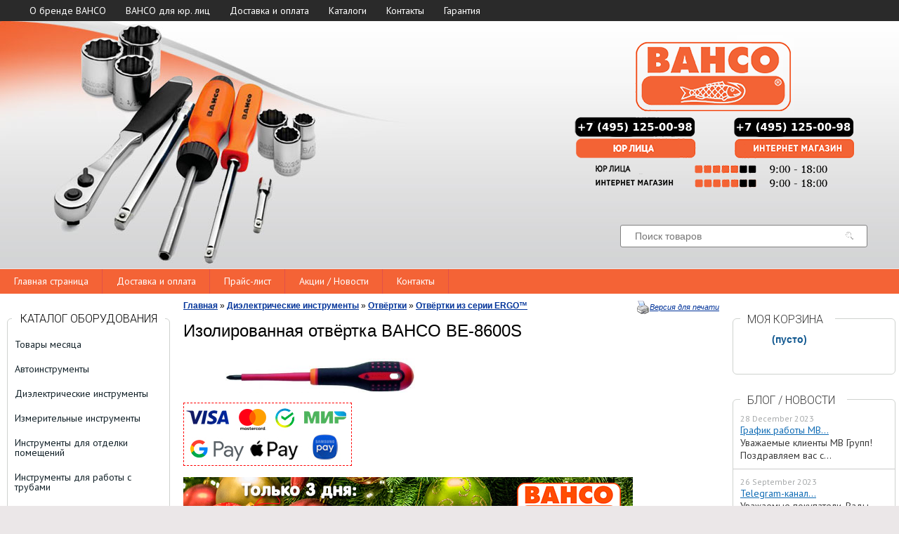

--- FILE ---
content_type: text/html; charset=UTF-8
request_url: https://bh-tools.ru/product/2015a1263izolirovannaja-otvyortka-bahco-be-8600s/
body_size: 15406
content:
<html dir="ltr" lang="ru">
<head>
	<meta http-equiv="Content-Type" content="text/html; charset=utf-8">
	<base href="https://bh-tools.ru/">
	<link rel="alternate" type="application/rss+xml" title="RSS 2.0" href="/published/SC/html/scripts/rssfeed.php?type=product_reviews&amp;id=487136">	<script>
		var WAROOT_URL = 'https://bh-tools.ru/';//ok
	</script>
	
<!-- Head start -->
<title>Изолированная отвёртка BAHCO BE-8600S ― BAHCO SHOP</title>

<meta name="yandex-verification" content="55888a763656597b" />

<link href='https://fonts.googleapis.com/css?family=Roboto:300&subset=latin,cyrillic' rel='stylesheet' type='text/css'>
<link href='https://fonts.googleapis.com/css?family=PT+Sans:400,700&subset=latin,cyrillic-ext,cyrillic' rel='stylesheet' type='text/css'>

<script src="/published/SC/html/scripts/js/niftycube.js"></script>


<!--<script src="/published/SC/html/scripts/js/jquery-1.7.min.js"></script>-->
<script src="/published/SC/html/scripts/js/jquery-1.12.4.min.js"></script>



<!--[if IE 7]><script>$(function(){onresize = wndSize; last_child();});</script><link rel="stylesheet" href="/published/SC/html/scripts/css/rubi/ie7.css" type="text/css" media="screen" /><![endif]-->
<!--[if gt IE 7]><script>$(function(){onresize = wndSize; last_child();});</script><link rel="stylesheet" href="/published/SC/html/scripts/css/rubi/ie8.css" type="text/css" media="screen" /><![endif]-->



<link rel="shortcut icon" href="/favicon.ico" type="image/x-icon">
<link rel="icon" href="/favicon.ico" type="image/x-icon">

<!--script src="https://ajax.googleapis.com/ajax/libs/jquery/1.4/jquery.min.js"></script-->
<script src="/published/SC/html/scripts/js/_catMenu/common.js"></script>
<link rel="stylesheet" href="/published/SC/html/scripts/css/_catMenu/style.css" type="text/css">



<script>
	$(document).ready(function(){
		$('.forhide').hide();
		$('.forhide input').prop( "disabled", true );
		
		$('a#go').click( function(event){
			event.preventDefault();
			var size = getPageSize();
			var posTop = (window.pageYOffset !== undefined) ? window.pageYOffset : (document.documentElement || document.body.parentNode || document.body).scrollTop;
			posTop += size[3]/2;
			$('#cart_podlozhka').fadeIn(1,
				function(){
					$('#popUpWindow2') 
						.css('display', 'block')
						.animate({opacity: 1, top: posTop}, 200);
			});
		});
		
		$('.closepopup , #cart_podlozhka').click( function(){
			$('#popUpWindow2')
				.css('display', 'none')
				.animate({opacity: 0, top: '0px'}, 200,
					function(){
						$('#cart_podlozhka').fadeOut(1);
					}
			);
			$('#popUpWindow3')
				.css('display', 'none')
				.animate({opacity: 0, top: '0px'}, 200);
		});
		
		$('input[value="CommonQuestion"]').click( function(event){
			$('.forhide').hide();
			$('.forhide input').prop( "disabled", true );
		});
		$('input[value="Pretension"]').click( function(event){
			$('.forhide').show();
			$('.forhide input').prop( "disabled", false );
		});
		
		$('#sendForm').click( function(event){
			event.preventDefault();
			
			var reg = new RegExp(/^(("[\w-\s]+")|([\w-]+(?:\.[\w-]+)*)|("[\w-\s]+")([\w-]+(?:\.[\w-]+)*))(@((?:[\w-]+\.)*\w[\w-]{0,66})\.([a-z]{2,6}(?:\.[a-z]{2})?)$)|(@\[?((25[0-5]\.|2[0-4][0-9]\.|1[0-9]{2}\.|[0-9]{1,2}\.))((25[0-5]|2[0-4][0-9]|1[0-9]{2}|[0-9]{1,2})\.){2}(25[0-5]|2[0-4][0-9]|1[0-9]{2}|[0-9]{1,2})\]?$)/i);
			
			if(!$('#name').val() || !$('#email').val() || !$('#message').val() || (!$('#orderNumber').val() && !$('#orderNumber').prop( "disabled" )) || (!$('#phone').val() && !$('#phone').prop( "disabled" )) ){
				alert('Заполните все необходимые поля!');
			}else if(!(/^([\+]+)*[0-9\x20\x28\x29\-]{6,20}$/).test($('#phone').val()) && !$('#phone').prop( "disabled" )){
				alert('Введите правильный телефон!');
			}else if(!$('#email').val().match(reg)){
				alert('Введите правильный E-mail!');
			}else{
				$.ajax({
					url: "published/SC/html/scripts/sendmail.php",
					type: "POST",
					data: "checksum=irkfg457jtvj57dy&" + $( "#feedbackForm" ).serialize(),
					success: function(){
		
						var size = getPageSize();
						var posTop = (window.pageYOffset !== undefined) ? window.pageYOffset : (document.documentElement || document.body.parentNode || document.body).scrollTop;
						posTop += size[3]/2;
						
						$('#popUpWindow2')
							.css('display', 'none')
							.animate({opacity: 0, top: '0px'}, 200,
								function(){
									$('#cart_podlozhka').fadeOut(1);
									$('#popUpWindow3') 
										.css('display', 'block')
										.animate({opacity: 1, top: posTop}, 200);
								}
						);
					}
				});
			}	
		});
	});
</script>



<script>
$(document).ready(function(){
$(window).scroll(function(){
if ($(this).scrollTop() > 1000) {
$('.scrollup').fadeIn();
} else {
$('.scrollup').fadeOut();
}
}); 
$('.scrollup').click(function(){
$("html, body").animate({ scrollTop: 0 }, 600);
return false;
}); 
});
</script>

<!-- Roistat Counter Start -->
<script>
(function(w, d, s, h, id) {
    w.roistatProjectId = id; w.roistatHost = h;
    var p = d.location.protocol == "https:" ? "https://" : "http://";
    var u = /^.*roistat_visit=[^;]+(.*)?$/.test(d.cookie) ? "/dist/module.js" : "/api/site/1.0/"+id+"/init?referrer="+encodeURIComponent(d.location.href);
    var js = d.createElement(s); js.charset="UTF-8"; js.async = 1; js.src = p+h+u; var js2 = d.getElementsByTagName(s)[0]; js2.parentNode.insertBefore(js, js2);
})(window, document, 'script', 'cloud.roistat.com', 'a278df1cf373083a6c7a1be0bc708b43');
</script>
<!-- Roistat Counter End -->



<!-- LiveSearch WaClub.ru -->
<script>window.jQuery || document.write('<script src="https://ajax.googleapis.com/ajax/libs/jquery/1.7.2/jquery.min.js"><\/script>')</script>
<script> var WaRoot = "/published/SC/html/scripts", LsExclen = "0"*1; </script>
<script src="/published/SC/html/scripts/waclub/livesearch/js/jquery.autocomplete.js"></script>
<script src="/published/SC/html/scripts/waclub/livesearch/js/jquery.highlight.js"></script>
<script src="/published/SC/html/scripts/waclub/livesearch/js/livesearch.waclub.js"></script>
<link rel="stylesheet" href="/published/SC/html/scripts/waclub/livesearch/css/livesearch.css" type="text/css">
<!-- LiveSearch WaClub.ru -->

<!-- <script language="JavaScript" src="snow.js"></script> -->

<meta name="yandex-verification" content="55888a763656597b" />

<meta name="google-site-verification" content="7ia4Yzq7-Tqi89QcSLG1d4gKAp76jVES0pvyCr5RxNk" />

<!-- Head end -->

	<link rel="stylesheet" href="/published/publicdata/WWWBAHCOSHOPRUWEBASYST2/attachments/SC/themes/shopping/overridestyles.css" type="text/css">	<script src="/published/publicdata/WWWBAHCOSHOPRUWEBASYST2/attachments/SC/themes/shopping/head.js"></script>
	<link rel="stylesheet" href="/published/publicdata/WWWBAHCOSHOPRUWEBASYST2/attachments/SC/themes/shopping/main.css" type="text/css">
	<link rel="stylesheet" href="/published/SC/html/scripts/css/general.css" type="text/css">
	
	<link rel="stylesheet" href="/published/SC/html/scripts/css/popup.css" type="text/css">
	<script src="/published/SC/html/scripts/js/script.js"></script>
	
	
	<script src="/published/SC/html/scripts/js/functions.js"></script>
	<script src="/published/SC/html/scripts/js/behavior.js"></script>
	<script src="/published/SC/html/scripts/js/widget_checkout.js"></script>
	<script src="/published/SC/html/scripts/js/frame.js"></script>
	<script>
<!--		

var defaultCurrency = {
	display_template: '{value} руб.',
	decimal_places: '0',
	decimal_symbol: '.',
	thousands_delimiter: '',
	getView: function (price){return this.display_template.replace(/\{value\}/, number_format(price, this.decimal_places, this.decimal_symbol, this.thousands_delimiter));}
	};

var ORIG_URL = 'https://bh-tools.ru/';
var ORIG_LANG_URL = '/';
window.currDispTemplate = defaultCurrency.display_template;
var translate = {};
translate.cnfrm_unsubscribe = 'Вы уверены, что хотите удалить вашу учетную запись в магазине?';
translate.err_input_email = 'Введите правильный электронный адрес';
translate.err_input_nickname = 'Пожалуйста, введите Ваш псевдоним';
translate.err_input_message_subject = 'Пожалуйста, введите тему сообщения';
translate.err_input_price = 'Цена должна быть положительным числом';
function position_this_window(){
	var x = (screen.availWidth - 600) / 2;
	window.resizeTo(600, screen.availHeight - 100);
	window.moveTo(Math.floor(x),50);
}		
//-->
</script>
	</head>
	<body >
<!--  BODY -->
<link rel="stylesheet" href="/published/SC/html/scripts/css/popup.css" type="text/css">
<div id="popUpWindow2" class="popUpWindow" style="width: 520px; height: auto; position: absolute; left: 50%; opacity: 1; z-index: 820; margin: -275px auto 0 -240px; display: none;" rel="feedback">
	<div class="rel-pos h0 w100" style="z-index:2000;">
		<div class="abs-pos dspl_b closepopup curs-point sprCommon logoutDagger mt-8 mr-5" title="закрыть" style="right:0;left:auto;top:0;z-index:20002;"></div>
	</div>
	<div class="form-with-rounded-border pie" style="box-shadow: 0px 1px 5px rgba(0, 0, 0, 0.6); border-radius: 10px; border: medium none; width: 520px; height: auto; padding-top: 0px;">
		<div class="pie form-head" style="background-color: rgb(233, 233, 233);">
			<table border="0" style="margin: 0;">
				<tbody>
					<tr>
						<td class="form-head-image" valign="middle" style="padding:0 5px 0 0;"> </td>
						<td class="form-head-name fs-18 fst-b" style="color: rgb(0, 0, 0);">Обратная связь</td>
					</tr>
				</tbody>
			</table>
		</div>
		<div class="form-content" style="">
			<div id="feedback">
				<div class="feedback">
					<form id="feedbackForm" method="post" enctype="multipart/form-data" action="">
						<div class="d_table">
							<div class="rel-pos formItem">
								<div class="lSide pdr-20 align-l">
									<label for="name">
										Ваше имя:
										<span class="c-red">*</span>
									</label>
								</div>
								<div class="rSide align-l">
									<input id="name" type="text" placeholder="Фамилия Имя Отчество" data-required="1" value="" name="name">
									<div class="c-red errorText abs-pos dspl_n fs-11 fst-i"></div>
								</div>
							</div>
							<br class="a-clear-b">
							<div class="rel-pos formItem">
								<div class="lSide pdr-20 align-l">
									<label for="requestType">Тип обращения:</label>
								</div>
								<div class="rSide align-l">
									<input type="radio" name="requestType" value="CommonQuestion" checked> Сказать “Спасибо” или оставить совет<br>
									<input type="radio" name="requestType" value="Pretension"> Написать претензию
								</div>
							</div>
							<br class="a-clear-b">
							<div id="feedbackContent">
								<div class="rel-pos formItem forhide">
									<div class="lSide pdr-20 align-l">
										<label for="phone">
											Телефон:
											<span class="c-red">*</span>
										</label>
									</div>
									<div class="rSide">
										<input id="phone" type="text" data-required="1" value="7" name="phone">
										<div class="c-red errorText abs-pos dspl_n fs-11 fst-i"></div>
									</div>
								</div>
								<br class="a-clear-b forhide">
								<div class="rel-pos formItem">
									<div class="lSide pdr-20 align-l">
										<label for="email">
											Email:
											<span class="c-red">*</span>
										</label>
									</div>
									<div class="rSide">
										<input id="email" type="text" data-required="1" value="" name="email">
										<div class="c-red errorText abs-pos dspl_n fs-11 fst-i"></div>
									</div>
								</div>
								<br class="a-clear-b">
								<div class="rel-pos formItem forhide">
									<div class="lSide pdr-20 align-l">
										<label for="orderNumber">
											Номер заказа:
											<span class="c-red">*</span>
										</label>
									</div>
									<div class="rSide">
										<input id="orderNumber" type="text" data-required="1" name="orderNumber">
										<div class="c-red errorText abs-pos dspl_n fs-11 fst-i"></div>
									</div>
								</div>
								<br class="a-clear-b forhide">
								<div class="rel-pos formItem">
									<div class="lSide pdr-20 align-l">
										<label for="message">
											Сообщение:
											<span class="c-red">*</span>
										</label>
									</div>
									<div class="rSide">
										<textarea id="message" data-required="1" name="message"></textarea>
										<div class="c-red errorText abs-pos dspl_n fs-11 fst-i"></div>
									</div>
								</div>
								<br class="a-clear-b">
								<div class="rel-pos formItem">
									<div class="lSide">&nbsp;</div>
									<div class="rSide rel-pos">
										<input id="juristicPerson" class="valign-m m-0 mr-5" type="checkbox" name="juristicPerson">
										<label class="valign-m" for="juristicPerson">Я представитель юридического лица</label>
									</div>
								</div>
							</div>
							<br class="a-clear-b">
							<div class="rel-pos formItem">
								<div class="lSide pdr-20 align-r">&nbsp;</div>
								<div class="rSide align-l">
									<a id="sendForm" class="tdec-none futuraMC align-c crns8 fs-20 dspl_b buttonBlue buttonPres c-white" data-pagetype="Pretension" href="">Отправить</a>
								</div>
							</div>
						</div>
					</form>
				</div>
			</div>
			<br style="clear:both;">
		</div>
	</div>
</div>
<div id="cart_podlozhka" style="display: none;"> </div>

<div id="popUpWindow3" class="popUpWindow" style="width: 325px; height: auto; position: absolute; left: 50%; opacity: 1; z-index: 830; margin: -30px auto 0 -163px; display: none;" rel="successPopUp">
	<div class="rel-pos h0 w100" style="z-index:2000;">
		<div class="abs-pos dspl_b closepopup curs-point sprCommon logoutDagger mt-8 mr-5" title="закрыть" style="right:0;left:auto;top:0;z-index:20002;"></div>
	</div>
	<div class="form-with-rounded-border pie" style="box-shadow: 0px 1px 5px rgba(0, 0, 0, 0.6); border-radius: 10px; border: medium none; width: 325px; height: auto; padding-top: 10px;">
		<div class="form-content" style="">
			<div id="successPopUp" class="dspl_n" style="display: block;">
				<div id="succ-one-click" style="margin-top: -20px;">
					<div class="fs-15 lh-27 c-gray3 fst-b mb-2 align-l">
						<span class="sprCommon iconOkGreen dspl_ib mr-5 dspl_ib curs-point" onclick="$(this).parents('.popUpWindow').find('.closepopup').click()"></span>
						Ваш запрос принят.
					</div>
					<div class="fs-13 success-text align-l" style="padding: 0 13px 0 36px;">Спасибо. Ждите ответа по email</div>
				</div>
			</div>
			<br style="clear:both;">
		</div>
	</div>
</div>

<div class="all_wrapper">
    <table style="width:100%;" border="0">
        <tr>
            <td colspan="3" class="header"> 
                <div id="header-top-menu">
                    <!-- cpt_container_start -->
<div class="cpt_auxpages_navigation"><ul class="horizontal"><li><a href="/auxpage_o-brende-bahco/">О бренде BAHCO</a></li><li><a href="/auxpage_bahco-optom/">BAHCO для юр. лиц</a></li><li><a href="/auxpage_2/">Доставка и оплата</a></li><li><a href="/auxpage_katalogi/">Каталоги</a></li><li><a href="/auxpage_kontakty/">Контакты</a></li><li><a href="/auxpage_warranty/">Гарантия</a></li></ul></div>
<!-- cpt_container_end -->
                                    </div>
                <div id="header_Bg">
                    <div id="header_Logo"></div>
				<a href="/"><div id="h_Logo"></div></a>

                    <div id="header_Search">

                        <!-- cpt_container_start -->
<div class="cpt_product_search"><form action="/livesearch/" method="get">
<input type="text" id="searchstring" name="q" value='' placeholder="Поиск товаров" class="input_message2" >
<input type="submit" value="Найти" class="search-btn">
</form></div>
<!-- cpt_container_end -->


                    </div>                        
                    <div id="header_BgImg"></div>
                </div>                    
            </td>
        </tr>      
        <tr>
            <td id="container_top_left"><!-- cpt_container_start --><!-- cpt_container_end -->

            </td>
            <td id="container_top"><!-- cpt_container_start --><!-- cpt_container_end -->

            </td>
            <td id="container_top_right"></td>
        </tr>
        <tr>
            <td colspan="3" id="container_menu">                  
                <div class="cpt_divisions_navigation">
                    <ul class="horizontal">
                        <li ><a href="/">Главная страница</a></li>
                        <li ><a href="/auxpage_2/">Доставка и оплата</a></li>
                        <li ><a href="/pricelist/">Прайс-лист</a></li>                                
                        <li ><a href="/blog/">Акции / Новости</a></li>
                        <li ><a href="/auxpage_kontakty">Контакты</a></li>

                    </ul>
                </div>                                    
            </td>

        </tr>

        <tr>
            <td id="container_left_sidebar">


                <!-- cpt_container_start -->
<div class="cpt_category_tree"><div id="title-text">КАТАЛОГ ОБОРУДОВАНИЯ</div>
<script> jQuery.cfg_catMenu_hide_time="200"; jQuery.cfg_catMenu_show_time="200"; jQuery.cfg_DcatMenu_hide_time="500";
</script>

<ul id="_catMenu"> <li class="level_1 parent"><a href="/category/tovary-mesjaca/"><span style="left: 0px;">Товары месяца</span></a><li class="level_1 parent"><a href="/category/avtoinstrumenty/"><span style="left: 0px;">Автоинструменты</span></a><ul class="child_list" style="display: none;"><li class="  parent"><a href="/category/domkraty-i-aksessuary/"><span style="left: 0px;">Домкраты и аксессуары</span></a><li class="  parent"><a href="/category/nabory-torcevyh-golovok-bahco-s-line/"><span style="left: 0px;">Наборы торцевых головок BAHCO S-Line</span></a></li></ul><li class="level_1 parent"><a href="/category/dielektricheskie-instrumenty/"><span style="left: 0px;">Диэлектрические инструменты</span></a><ul class="child_list" style="display: none;"><li class="  parent"><a href="/category/nozhi-i-nozhnicy-2/"><span style="left: 0px;">Ножи и ножницы</span></a><li class="  parent"><a href="/category/otvyortki/"><span style="left: 0px;">Отвёртки</span></a><ul class="child_list" style="display: none;"><li class="  parent"><a href="/category/otvertki-bahco-fit_ts/"><span style="left: 0px;">Отвертки Bahco Fit</span></a><li class="  parent"><a href="/category/otvyortki-iz-serii-ergo/"><span style="left: 0px;">Отвёртки из серии ERGO™</span></a></li></ul></li></ul><li class="level_1 parent"><a href="/category/izmeritelnye-instrumenty/"><span style="left: 0px;">Измерительные инструменты</span></a><ul class="child_list" style="display: none;"><li class="  parent"><a href="/category/ruletki/"><span style="left: 0px;">Рулетки</span></a><li class="  parent"><a href="/category/urovni/"><span style="left: 0px;">Уровни</span></a><li class="  parent"><a href="/category/drugie-izmeritelnye-instrumenty/"><span style="left: 0px;">Другие измерительные инструменты</span></a></li></ul><li class="level_1 parent"><a href="/category/instrumenty-dlja-otdelki-pomeshenij/"><span style="left: 0px;">Инструменты для отделки помещений</span></a><li class="level_1 parent"><a href="/category/instrumenty-dlja-raboty-s-trubami/"><span style="left: 0px;">Инструменты для работы с трубами</span></a><ul class="child_list" style="display: none;"><li class="  parent"><a href="/category/trubnye-kljuchi/"><span style="left: 0px;">Трубные ключи</span></a></li></ul><li class="level_1 parent"><a href="/category/instrumenty-dlja-jelektroniki-i-tochnoj-mehaniki/"><span style="left: 0px;">Инструменты для электроники и точной механики</span></a><ul class="child_list" style="display: none;"><li class="  parent"><a href="/category/kusachkiploskogubcy-dlja-elektroniki-i-tochnoj-mehaniki/"><span style="left: 0px;">Кусачки/плоскогубцы для электроники и точной механики</span></a><li class="  parent"><a href="/category/pincety/"><span style="left: 0px;">Пинцеты</span></a></li></ul><li class="level_1 parent"><a href="/category/instrumenty-udarnogo-tipa/"><span style="left: 0px;">Инструменты ударного типа</span></a><ul class="child_list" style="display: none;"><li class="  parent"><a href="/category/borodki-i-kernery/"><span style="left: 0px;">Бородки и кернеры</span></a><ul class="child_list" style="display: none;"><li class="  parent"><a href="/category/nabory-probojnikov/"><span style="left: 0px;">Наборы бородков и кернеров</span></a></li></ul><li class="  parent"><a href="/category/zubila/"><span style="left: 0px;">Зубила</span></a><li class="  parent"><a href="/category/molotki_j4/"><span style="left: 0px;">Молотки</span></a><ul class="child_list" style="display: none;"><li class="  parent"><a href="/category/molotki-promyshlennye/"><span style="left: 0px;">Молотки промышленные</span></a><li class="  parent"><a href="/category/molotki-slesarnye/"><span style="left: 0px;">Молотки слесарные</span></a><li class="  parent"><a href="/category/molotki-stroitelnye/"><span style="left: 0px;">Молотки строительные</span></a></li></ul><li class="  parent"><a href="/category/probojniki-dlja-mjagkih-materialov/"><span style="left: 0px;">Пробойники для мягких материалов</span></a><li class="  parent"><a href="/category/toporykoluny/"><span style="left: 0px;">Топоры/Колуны</span></a></li></ul><li class="level_1 parent"><a href="/category/sadovye-instrumenty/"><span style="left: 0px;">Садовые инструменты</span></a><ul class="child_list" style="display: none;"><li class="  parent"><a href="/category/kustorezy_r8/"><span style="left: 0px;">Кусторезы</span></a><li class="  parent"><a href="/category/obreznye-pily-i-nozhi/"><span style="left: 0px;">Обрезные пилы и ножи</span></a><ul class="child_list" style="display: none;"><li class="  parent"><a href="/category/obreznye-nozhi_nc/"><span style="left: 0px;">Обрезные ножи</span></a><li class="  parent"><a href="/category/obreznye-pily-i-zapchasti/"><span style="left: 0px;">Обрезные пилы и запчасти</span></a></li></ul><li class="  parent"><a href="/category/prinadlezhnosti_mf/"><span style="left: 0px;">Принадлежности</span></a><li class="  parent"><a href="/category/nozhnicy_uq/"><span style="left: 0px;">Садовые ножницы</span></a><li class="  parent"><a href="/category/sekatory/"><span style="left: 0px;">Секаторы</span></a><li class="  parent"><a href="/category/suchkorezy_8e/"><span style="left: 0px;">Сучкорезы</span></a></li></ul><li class="level_1 parent"><a href="/category/svyorla-vstavki-bity/"><span style="left: 0px;">Свёрла, коронки, биты, борфрезы</span></a><ul class="child_list" style="display: none;"><li class="  parent"><a href="/category/kolcevye-pily_es/"><span style="left: 0px;">Кольцевые пилы</span></a><ul class="child_list" style="display: none;"><li class="  parent"><a href="/category/aksessuary-dlja-kolcevyh-pil_p8/"><span style="left: 0px;">Аксессуары для кольцевых пил</span></a></li></ul><li class="  parent"><a href="/category/svyorla/"><span style="left: 0px;">Свёрла</span></a><ul class="child_list" style="display: none;"><li class="  parent"><a href="/category/po-betonu/"><span style="left: 0px;">По бетону</span></a><li class="  parent"><a href="/category/po-derevu_bj/"><span style="left: 0px;">По дереву</span></a><li class="  parent"><a href="/category/stupenchatye-sverlitelnye-koronki/"><span style="left: 0px;">Ступенчатые сверлильные коронки</span></a></li></ul></li></ul><li class="level_1 parent"><a href="/category/stoljarno-slesarnye-instrumenty/"><span style="left: 0px;">Столярно-слесарные инструменты</span></a><ul class="child_list" style="display: none;"><li class="  parent"><a href="/category/gaechnye-kljuchi/"><span style="left: 0px;">Гаечные ключи</span></a><ul class="child_list" style="display: none;"><li class="  parent"><a href="/category/kljuchi-kombinirovannye/"><span style="left: 0px;">Ключи комбинированные</span></a><li class="  parent"><a href="/category/kljuchi-razvodnye/"><span style="left: 0px;">Ключи разводные</span></a><li class="  parent"><a href="/category/rozhkovye-gaechnye-kljuchi_3c/"><span style="left: 0px;">Рожковые гаечные ключи</span></a></li></ul><li class="  parent"><a href="/category/ploskogubcykusachki/"><span style="left: 0px;">Губцевый инструмент</span></a><ul class="child_list" style="display: none;"><li class="  parent"><a href="/category/bokorezy_0v/"><span style="left: 0px;">Бокорезы</span></a><li class="  parent"><a href="/category/kleshi_gn/"><span style="left: 0px;">Клещи</span></a><li class="  parent"><a href="/category/kruglogubcy_qi/"><span style="left: 0px;">Круглогубцы</span></a><li class="  parent"><a href="/category/perestavnye-kleshi/"><span style="left: 0px;">Переставные клещи</span></a><li class="  parent"><a href="/category/ploskogubcy-dlja-zachistki-provodov/"><span style="left: 0px;">Плоскогубцы для зачистки проводов</span></a><li class="  parent"><a href="/category/ploskogubcy-dlja-mehanicheskih-rabot/"><span style="left: 0px;">Плоскогубцы для механических работ</span></a><li class="  parent"><a href="/category/ploskogubcy-s-udlinyonnymi-gubkami/"><span style="left: 0px;">Плоскогубцы с удлинёнными губками</span></a><li class="  parent"><a href="/category/ploskogubcy-s-udlinyonnymi-izognutymi-gubkami/"><span style="left: 0px;">Плоскогубцы с удлинёнными изогнутыми губками</span></a><li class="  parent"><a href="/category/universalnye-ploskogubcy/"><span style="left: 0px;">Универсальные плоскогубцы</span></a></li></ul><li class="  parent"><a href="/category/klepalnye-instrumenty/"><span style="left: 0px;">Клепальные инструменты</span></a><li class="  parent"><a href="/category/nadfili/"><span style="left: 0px;">Надфили</span></a><ul class="child_list" style="display: none;"><li class="  parent"><a href="/category/nabory-nadfilej/"><span style="left: 0px;">Наборы надфилей</span></a></li></ul><li class="  parent"><a href="/category/napilniki_dj/"><span style="left: 0px;">Напильники</span></a><ul class="child_list" style="display: none;"><li class="  parent"><a href="/category/zatochnye-napilniki_6c/"><span style="left: 0px;">Заточные напильники</span></a><li class="  parent"><a href="/category/napilniki-dlja-zatochki-pilnyh-cepej/"><span style="left: 0px;">Напильники для заточки пильных цепей</span></a><li class="  parent"><a href="/category/slesarnye-napilniki/"><span style="left: 0px;">Слесарные напильники</span></a><ul class="child_list" style="display: none;"><li class="  parent"><a href="/category/nabory-slesarnyh-napilnikov/"><span style="left: 0px;">Наборы слесарных напильников</span></a></li></ul></li></ul><li class="  parent"><a href="/category/nozhi-i-nozhnicy/"><span style="left: 0px;">Ножи и ножницы</span></a><ul class="child_list" style="display: none;"><li class="  parent"><a href="/category/nozhi/"><span style="left: 0px;">Ножи</span></a><li class="  parent"><a href="/category/nozhnicy/"><span style="left: 0px;">Ножницы</span></a><li class="  parent"><a href="/category/nozhnicy-po-metallu/"><span style="left: 0px;">Ножницы по металлу</span></a></li></ul><li class="  parent"><a href="/category/ruchnye-pily/"><span style="left: 0px;">Ножовки</span></a><ul class="child_list" style="display: none;"><li class="  parent"><a href="/category/bahco-244/"><span style="left: 0px;">BAHCO 244</span></a><li class="  parent"><a href="/category/lobziki_8c/"><span style="left: 0px;">Лобзики</span></a><li class="  parent"><a href="/category/luchkovye-pily/"><span style="left: 0px;">Лучковые пилы</span></a><ul class="child_list" style="display: none;"><li class="  parent"><a href="/category/polotna-dlja-luchkovyh-pil/"><span style="left: 0px;">Полотна для лучковых пил</span></a></li></ul><li class="  parent"><a href="/category/nozhovki-iz-serii-prizecut/"><span style="left: 0px;">Ножовки серии PRIZECUT</span></a><li class="  parent"><a href="/category/nozhovki-iz-serii-profcut/"><span style="left: 0px;">Ножовки серии PROFCUT</span></a><li class="  parent"><a href="/category/nozhovki-iz-serii-superior/"><span style="left: 0px;">Ножовки серии SUPERIOR</span></a><li class="  parent"><a href="/category/nozhovki-skladnye/"><span style="left: 0px;">Ножовки складные</span></a><li class="  parent"><a href="/category/nozhovki-so-smennymi-polotnami/"><span style="left: 0px;">Ножовки со сменными полотнами</span></a><li class="  parent"><a href="/category/prochie-nozhovki/"><span style="left: 0px;">Прочие ножовки</span></a><li class="  parent"><a href="/category/ramkipolotna-dlja-nozhovok-po-metallu/"><span style="left: 0px;">Рамки/полотна для ножовок по металлу</span></a><ul class="child_list" style="display: none;"><li class="  parent"><a href="/category/polotna_19/"><span style="left: 0px;">Полотна</span></a><li class="  parent"><a href="/category/ramki/"><span style="left: 0px;">Рамки</span></a></li></ul></li></ul><li class="  parent"><a href="/category/otvertki_bo/"><span style="left: 0px;">Отвертки</span></a><ul class="child_list" style="display: none;"><li class="  parent"><a href="/category/izognutye-i-shestigrannye-otvertki/"><span style="left: 0px;">Изогнутые и шестигранные отвертки</span></a><ul class="child_list" style="display: none;"><li class="  parent"><a href="/category/nabory-otvyortok/"><span style="left: 0px;">Наборы отвёрток</span></a></li></ul><li class="  parent"><a href="/category/otvertki-bahco-fit/"><span style="left: 0px;">Отвертки Bahco Fit</span></a><ul class="child_list" style="display: none;"><li class="  parent"><a href="/category/nabory-otvertok_gf/"><span style="left: 0px;">Наборы отверток</span></a></li></ul><li class="  parent"><a href="/category/otvertki-iz-serii-600/"><span style="left: 0px;">Отвертки из серии 600</span></a><li class="  parent"><a href="/category/otvertki-iz-serii-800/"><span style="left: 0px;">Отвертки из серии 800</span></a><li class="  parent"><a href="/category/otvertki-iz-serii-ergo/"><span style="left: 0px;">Отвертки из серии ERGO™</span></a><ul class="child_list" style="display: none;"><li class="  parent"><a href="/category/nabory-otvertok_0s/"><span style="left: 0px;">Наборы отверток</span></a></li></ul><li class="  parent"><a href="/category/specialnye-otvertki/"><span style="left: 0px;">Специальные отвертки</span></a></li></ul><li class="  parent"><a href="/category/stameski/"><span style="left: 0px;">Стамески</span></a><li class="  parent"><a href="/category/strubciny-i-zapchasti/"><span style="left: 0px;">Струбцины</span></a><li class="  parent"><a href="/category/ekstraktory/"><span style="left: 0px;">Экстракторы (Съёмники подшипников)</span></a></li></ul><li class="level_1 parent"><a href="/category/hranenie-istrumentov/"><span style="left: 0px;">Хранение инструментов</span></a><ul class="child_list" style="display: none;"><li class="  parent"><a href="/category/plotnickie-prinadlezhnosti/"><span style="left: 0px;">Плотницкие принадлежности</span></a></li></ul></li></ul></div>





                    <div class="delivery--box">
                        <div style="padding-left:8px;" class="box-title">Доставка в любую точку РФ</div>


                        <img class="lazy" src="/img/0.png" data-src="/logos/del-tk-240.jpg" width="240" alt="del-tk" ></a>
                    </div>
<div class="social-mvgrp-icons">
    <!-- <div class="fb-mvgrp">
	    <a href="https://www.facebook.com/MVGRP/?ref=bookmarks" target="_blank"><img class="lazy" src="/img/0.png" data-src="published/publicdata/WWWBAHCOSHOPRUWEBASYST2/attachments/SC/themes/bahco/images/fb-mvgrp.png" width="70px"></a>			
     </div>-->
       <!-- <div class="vk-mvgrp">
	    <a href="https://vk.com/mvgrp_ru" target="_blank"><img class="lazy" src="/img/0.png" data-src="published/publicdata/WWWBAHCOSHOPRUWEBASYST2/attachments/SC/themes/bahco/images/vk-mvgrp.png" width="70px"></a>			
    </div>-->
   <!-- <div class="inst-mvgrp">
	<a href="https://www.instagram.com/mvgrp/" target="_blank"><img class="lazy" src="/img/0.png" data-src="published/publicdata/WWWBAHCOSHOPRUWEBASYST2/attachments/SC/themes/bahco/images/inst-mvgrp.png" width="70px"></a>			
    </div>-->
</div>
                <!-- cpt_container_start -->



<!-- cpt_container_end -->

            </td>
            <td id="container_main_content"><!-- cpt_container_start -->
<div class="cpt_maincontent"><script src="/published/SC/html/scripts/js/product_detailed.js"></script>




<table cellpadding="0" cellspacing="0" width="100%">
	<tr>
		<td valign="top">
<div class="cpt_product_category_info"><table cellpadding="0" cellspacing="0">
<tr>

	<td>
	<a href="/" class="cat">Главная</a>
									&raquo; <a class="cat" href='/category/dielektricheskie-instrumenty/'>Диэлектрические инструменты</a>
								&raquo; <a class="cat" href='/category/otvyortki/'>Отвёртки</a>
								&raquo; <a class="cat" href='/category/otvyortki-iz-serii-ergo/'>Отвёртки из серии ERGO™</a>
				</td>
</tr>
</table>
</div>
</td>
				<td align=right> 		 <table cellpadding="0" cellspacing="0" class="product_print_v">
		  <tr><td><a rel="nofollow" href="javascript:open_printable_version('/product/2015a1263izolirovannaja-otvyortka-bahco-be-8600s/?view=printable');"><img src="/published/publicdata/WWWBAHCOSHOPRUWEBASYST2/attachments/SC/images/printer-icon.gif" alt="Версия для печати" /></a></td>
		  <td><a rel="nofollow" href="javascript:open_printable_version('/product/2015a1263izolirovannaja-otvyortka-bahco-be-8600s/?view=printable');">Версия для печати</a></td>
		  </tr>
		 </table>
		</td>
			</tr>
</table>




<table style="width: 100%; padding: 0px;">
<tr>
<td><!-- cpt_container_start -->
<div class="cpt_product_name">
	<h1>Изолированная отвёртка BAHCO BE-8600S</h1>
	</div>
<!-- cpt_container_end --></td>
</tr>
<tr>
<td id="prddeatailed_container">

<div class="cpt_product_images">	<link rel="stylesheet" href="/published/SC/html/scripts/3rdparty/highslide/highslide.css" type="text/css" />
	<script src="/published/SC/html/scripts/3rdparty/highslide/highslide.js"></script>
	<script>    
	    hs.graphicsDir = '/published/SC/html/scripts/3rdparty/highslide/graphics/';
		hs.registerOverlay(
	    	{
	    		thumbnailId: null,
	    		overlayId: 'controlbar',
	    		position: 'top right',
	    		hideOnMouseOut: true
			}
		);
	    hs.outlineType = 'rounded-white';
	</script>
		
		<div style="text-align:center;width: 432px;">
		
		<div style="width: 400px;">
							<a class="vmiddle" target="_blank" onclick="return hs.expand(this)" href='/published/publicdata/WWWBAHCOSHOPRUWEBASYST2/attachments/SC/products_pictures/izolirovannye-otvertki-bahco-be-8600s---be-8640s__enl.jpg'>
						<img id='img-current_picture' src="/published/publicdata/WWWBAHCOSHOPRUWEBASYST2/attachments/SC/products_pictures/izolirovannye-otvertki-bahco-be-8600s---be-8640s_.jpg" title="Изолированная отвёртка BAHCO BE-8600S ― BAHCO SHOP" alt="Изолированная отвёртка BAHCO BE-8600S ― BAHCO SHOP" >
					</a>
						</div>
		
			
		</div>
	
	<div id="controlbar" class="highslide-overlay controlbar">
		<a href="#" class="previous" onclick="return hs.previous(this)"></a>
		<a href="#" class="next" onclick="return hs.next(this)"></a>
	    <a href="#" class="close" onclick="return hs.close(this)"></a>
	</div>
</div>

<div style="float: left;">
    

<!-- cpt_container_start -->

<div class="cpt_product_params_selectable">
<table>

</table>

</div>


<div class="cpt_product_params_fixed">
<table>

</table>

</div>


<div class="cpt_product_rate_form"></div>

</br><a href="/auxpage_2/" target="_blank"><img class="pay-n" src="https://bh-tools.ru/img/pay_n.jpg"></a>
<!-- <div style="text-align:center;"><img src="https://mvgrp.ru/wp-content/uploads/2021/12/postavka_s_10_jan2.jpg" alt="Поставки с 10 января" width="640"></div> -->

<p></p>
<div style="text-align:center;"><img src="/images/promokod_bahco1.jpg" width="640" alt="Промокод на скидку 5%: mvgrp5" width="640"></div>



<div class="cpt_product_price">						
		<span class="totalPrice">916 руб.</span>
	
						
			<div>
		<span class="productCodeLabel">Артикул:&nbsp;</span>
		<span class="productCode"><i>BH-BE-8600S</i></span>
	</div>
		
		<div>
		<span class="productVendorLabel">Производитель:&nbsp;</span>
		<span class="productVendor">BAHCO</span>
	</div>
		
		<div>
		<span class="productCountry_of_originLabel">Страна производства:&nbsp;</span>
		<span class="productCountry_of_origin">Испания</span>
	</div>
		
		

	
		
	

		<!--<div>
		Габариты (Д/Ш/В): 20/2/1 см
	</div>-->
			<div>
		Вес продукта: 0.0207 kg
	</div>
	</div>

    <form data-prodId="487136" rel="487136" action='/product/2015a1263izolirovannaja-otvyortka-bahco-be-8600s/' method="post">
        <input name="productID" value="487136" type="hidden" >
        <input class="product_price" value="916" type="hidden" >
        <input class="product_list_price" value="0" type="hidden" >
    
<div class="cpt_product_add2cart_button">
	
<div class="storein-big">
            <div class="storesklad3-info">
      <div style="position:relative;">
          <span class="storesklad-name">
              <b>Под заказ</b>
          </span>
            
      </div>
    </div>
        </div>

<br>
							<input class="hidden product_qty" name="product_qty" type="text" size="3" value="1">
				
											<button name='add2cart' class="add2cart_handler add2cart--button add2cart--button-preorder add2cart--button--big"><i class="add2cart--ico"></i><span class="add2cart--text">Предзаказ</span></button>
							
		
</div>

        </form>
        <!-- cpt_container_end -->
</div>
</td>
</tr>

</table>



<div id="product_description" class="cpt_product_description"></div><script>jQuery(function($){ $("#product_description").load("/desc/1769143661"); });</script>

<!-- cpt_container_start -->	

<div class="cpt_product_related_products">	
				</div>

<!-- cpt_container_end -->

</div>
<!-- cpt_container_end -->

<!--<center><a href="https://bh-tools.ru/blog/274/" target="_blank"><img src="https://mvgrp.ru/wp-content/uploads/2018/11/Расскажи-о-нас4.gif" width="640" height="400"></a></center>-->
<!--<div style="text-align:center;"><a href="https://mv-sale.ru/category/bahco/" target="_blank"><img src="https://mvgrp.ru/wp-content/uploads/2020/04/mv-sale_bahco.jpg" alt="Распродажа на mv-sale" width="640"></a></div>-->

<br>
<!--<div style="text-align:center;"><a href="https://bh-tools.ru/blog/284/" target="_blank"><img src="https://mvgrp.ru/wp-content/uploads/2019/10/bahco_rasprodazha.jpg" alt="Распродажа: минус 20% на ВСЁ!" width="640"></a></div>-->
<!--<div style="text-align:center;"><a href="https://bh-tools.ru/blog/287/" target="_blank"><img src=https://mvgrp.ru/wp-content/uploads/2019/11/banner_ch-p-rozn.jpg" alt="Черная пятница в МВ Групп" width="640"></a></div>-->
<!--<div style="text-align:center;"><a href="https://bh-tools.ru/blog/289/" target="_blank"><img src="https://mvgrp.ru/wp-content/uploads/2019/12/40banner.jpg" alt="-20 на все в розничном магазине" width="640"></a></div>-->

<p></p>


<p></p>
            </td>
<!--noindex-->
            <td id="container_right_sidebar">

                <!-- cpt_container_start -->
<div class="cpt_shopping_cart_info"><div class="shcart_link"><a class="hndl_proceed_checkout" rel="nofollow" href="/cart/">Моя корзина</a></div>
	
<div id="shpcrtgc">(пусто)</div>
<div id="shpcrtca">&nbsp;</div>
</div>
<!-- cpt_container_end -->
                <!-- cpt_container_start -->
<div class="cpt_news_short_list"><div id="title-text">Блог / Новости</div>
<form action="/product/2015a1263izolirovannaja-otvyortka-bahco-be-8600s/" name="subscription_form" method="post" onSubmit="return validate(this);">
	        <div class="news_item" >
	<div class="news_date">28 December 2023</div>
	<div class="news_title"><a href="/blog/311/">График работы МВ...</a></div>
        <div class="news_desc">   
     
  Уважаемые клиенты МВ Групп!   
 Поздравляем вас с...</div>
        </div>
	        <div class="news_item" >
	<div class="news_date">26 September 2023</div>
	<div class="news_title"><a href="/blog/310/">Telegram-канал...</a></div>
        <div class="news_desc">     
     
 Уважаемые покупатели, 
 Рады сообщить вам, что у брендов...</div>
        </div>
	        <div class="news_item"  id="last">
	<div class="news_date">28 April 2023</div>
	<div class="news_title"><a href="/blog/308/">График работы МВ...</a></div>
        <div class="news_desc">   
     
   Уважаемые клиенты МВ Групп!    
 Поздравляем вас с...</div>
        </div>
			<div class="news_viewall">
		<a href="/blog/">Архив новостей</a>
	</div>
		
</form></div>
<!-- cpt_container_end -->


<!-- Баннерный блок -->

<br>
				
<p></p>

<!--<div style="text-align: center;"><a href=http://mv-sale.ru target=_blank><img class="lazy" src="/img/0.png" data-src="https://mv-group.ru/images/banners/mv-sale.png" rel="nofollow" alt="mv-sale"> </a></div>-->

<div id="brands_banner" class="round8">
<div><a target="_blank" href="http://mvgrp.ru"><img class="lazy" src="/img/0.png" data-src="/logos/JBTlogo_190.png" alt="JBT" style="width:200px;margin-left:10px;padding:12px;"></a></div>
 <!--<img src="img/ber-upakovka.png" alt="бережная упаковка" width="200px;" style="margin: 10px 5px 0px 5px;">-->

<p style="font-family: 'PT Sans', sans-serif;line-height: 20px; margin: 10px 0 5px 0" ><b>Интернет-магазины <br>с единой корзиной</b></p>

<div id="bgsep" class="round8">
<ul class="clearfix list--brands">

						<li><a target="_blank" rel="nofollow" href="https://milka-tools.ru/">
			<img class="lazy" src="/img/0.png" data-src="/logos/png/milwaukee_70_42.png" alt="Milwaukee"></a></li><li><a target="_blank" rel="nofollow" href="https://knipex-shop.ru/">
			<img class="lazy" src="/img/0.png" data-src="/logos/png/knipex_70_42.png" alt="Knipex"></a></li><li><a target="_blank" rel="nofollow" href="https://kraftool-shop.ru/">
			<img class="lazy" src="/img/0.png" data-src="/logos/png/kraftool_70_42.png" alt="Kraftool"></a></li><li><a target="_blank" rel="nofollow" href="https://zubr-shop.ru/">
			<img class="lazy" src="/img/0.png" data-src="/logos/png/zubr_70_42.png" alt="Zubr"></a></li><li><a target="_blank" rel="nofollow" href="https://wera-shop.ru/">
			<img class="lazy" src="/img/0.png" data-src="/logos/png/wera_70_42.png" alt="Wera"></a></li><li><a target="_blank" rel="nofollow" href="https://kvt-shop.ru/">
			<img class="lazy" src="/img/0.png" data-src="/logos/png/kvt_70_42.png" alt="KVT"></a></li><li><a target="_blank" rel="nofollow" href="https://bessey-shop.ru/">
			<img class="lazy" src="/img/0.png" data-src="/logos/png/bessey_70_42.png" alt="Bessey"></a></li><li><a target="_blank" rel="nofollow" href="https://bh-tools.ru/">
			<img class="lazy" src="/img/0.png" data-src="/logos/png/bahco_70_42.png" alt="Bahco"></a></li><li><a target="_blank" rel="nofollow" href="https://gross-instrument.ru/">
			<img class="lazy" src="/img/0.png" data-src="/logos/png/gross_70_42.png" alt="Gross"></a></li><li><a target="_blank" rel="nofollow" href="https://stels-instrument.ru/">
			<img class="lazy" src="/img/0.png" data-src="/logos/png/stels_70_42.png" alt="Stels"></a></li><li><a target="_blank" rel="nofollow" href="https://sibrtec-instrument.ru/">
			<img class="lazy" src="/img/0.png" data-src="/logos/png/sibrtec_70_42.png" alt="Sibrtec"></a></li><li><a target="_blank" rel="nofollow" href="https://denzel-shop.ru/">
			<img class="lazy" src="/img/0.png" data-src="/logos/png/denzel_70_42.png" alt="Denzel"></a></li><li><a target="_blank" rel="nofollow" href="https://stabila-shop.ru/">
			<img class="lazy" src="/img/0.png" data-src="/logos/png/stabila_70_42.png" alt="Stabila"></a></li><li><a target="_blank" rel="nofollow" href="https://kapro-shop.ru/">
			<img class="lazy" src="/img/0.png" data-src="/logos/png/kapro_70_42.png" alt="Kapro"></a></li><li><a target="_blank" rel="nofollow" href="https://wiha-shop.ru/">
			<img class="lazy" src="/img/0.png" data-src="/logos/png/wiha_70_42.png" alt="Wiha"></a></li><li><a target="_blank" rel="nofollow" href="https://felo-tools.ru/">
			<img class="lazy" src="/img/0.png" data-src="/logos/png/felo_70_42.png" alt="Felo"></a></li><li><a target="_blank" rel="nofollow" href="https://volkel-instrument.ru/">
			<img class="lazy" src="/img/0.png" data-src="/logos/png/volkel_70_42.png" alt="Volkel"></a></li><li><a target="_blank" rel="nofollow" href="https://ruko-hss.ru/">
			<img class="lazy" src="/img/0.png" data-src="/logos/png/ruko_70_42.png" alt="Ruko"></a></li><li><a target="_blank" rel="nofollow" href="https://olfa-shop.ru/">
			<img class="lazy" src="/img/0.png" data-src="/logos/png/olfa_70_42.png" alt="Olfa"></a></li><li><a target="_blank" rel="nofollow" href="https://tajima-shop.ru/">
			<img class="lazy" src="/img/0.png" data-src="/logos/png/tajima_70_42.png" alt="Tajima"></a></li><li><a target="_blank" rel="nofollow" href="https://fest-shop.ru/">
			<img class="lazy" src="/img/0.png" data-src="/logos/png/festool_70_42.png" alt="Festool"></a></li><li><a target="_blank" rel="nofollow" href="https://mirka-shop.ru">
			<img class="lazy" src="/img/0.png" data-src="/logos/png/mirka_70_42.png" alt="Mirka"></a></li><li><a target="_blank" rel="nofollow" href="https://grinda-shop.ru/">
			<img class="lazy" src="/img/0.png" data-src="/logos/png/grinda_70_42.png" alt="Grinda"></a></li><li><a target="_blank" rel="nofollow" href="https://instrument-matrix.ru/">
			<img class="lazy" src="/img/0.png" data-src="/logos/png/matrix_70_42.png" alt="Matrix"></a></li><li><a target="_blank" rel="nofollow" href="https://fit-russia.ru/">
			<img class="lazy" src="/img/0.png" data-src="/logos/png/fit_70_42.png" alt="FIT"></a></li><li><a target="_blank" rel="nofollow" href="https://centroinstrument-shop.ru/">
			<img class="lazy" src="/img/0.png" data-src="/logos/png/centro_70_42.png" alt="Centroinstrument"></a></li><li><a target="_blank" rel="nofollow" href="https://stayer-stock.ru/">
			<img class="lazy" src="/img/0.png" data-src="/logos/png/stayer_70_42.png" alt="Stayer"></a></li><li><a target="_blank" rel="nofollow" href="https://krause-shop.ru/">
			<img class="lazy" src="/img/0.png" data-src="/logos/png/krause_70_42.png" alt="Krause"></a></li><li><a target="_blank" rel="nofollow" href="https://kukko-russia.ru/">
			<img class="lazy" src="/img/0.png" data-src="/logos/png/kukko_70_42.png" alt="Kukko"></a></li><li><a target="_blank" rel="nofollow" href="https://hoegert-shop.ru/">
			<img class="lazy" src="/img/0.png" data-src="/logos/png/hoegert_70_42.png" alt="Hoegert"></a></li><li><a target="_blank" rel="nofollow" href="https://sparta-instrument.ru/">
			<img class="lazy" src="/img/0.png" data-src="/logos/png/sparta_70_42.png" alt="Sparta"></a></li><li><a target="_blank" rel="nofollow" href="https://wilpu-shop.ru/">
			<img class="lazy" src="/img/0.png" data-src="/logos/png/wilpu_70_42.png" alt="Wilpu"></a></li><li><a target="_blank" rel="nofollow" href="https://heyco-shop.ru/">
			<img class="lazy" src="/img/0.png" data-src="/logos/png/heyco_70_42.png" alt="Heyco"></a></li><li><a target="_blank" rel="nofollow" href="https://stahlwille-shop.ru/">
			<img class="lazy" src="/img/0.png" data-src="/logos/png/stahlwille_70_42.png" alt="Stahlwille"></a></li><li><a target="_blank" rel="nofollow" href="https://lindstrom-shop.ru/">
			<img class="lazy" src="/img/0.png" data-src="/logos/png/lindstrom_70_42.png" alt="lindstrom"></a></li><li><a target="_blank" rel="nofollow" href="https://testboy-shop.ru/">
			<img class="lazy" src="/img/0.png" data-src="/logos/png/testboy_70_42.png" alt="Testboy"></a></li><li><a target="_blank" rel="nofollow" href="https://ada-instrument.ru/">
			<img class="lazy" src="/img/0.png" data-src="/logos/png/ada_70_42.png" alt="ADA"></a></li><li><a target="_blank" rel="nofollow" href="https://jokari-instrument.ru/">
			<img class="lazy" src="/img/0.png" data-src="/logos/png/jokari_70_42.png" alt="Jokari"></a></li><li><a target="_blank" rel="nofollow" href="https://nws-shop.ru/">
			<img class="lazy" src="/img/0.png" data-src="/logos/png/nws_70_42.png" alt="NWS"></a></li><li><a target="_blank" rel="nofollow" href="https://brady-shop.ru/">
			<img class="lazy" src="/img/0.png" data-src="/logos/png/brady_70_42.png" alt="Brady"></a></li><li><a target="_blank" rel="nofollow" href="https://weidmueller-shop.ru/">
			<img class="lazy" src="/img/0.png" data-src="/logos/png/weidmueller_70_42.png" alt="Weidmueller"></a></li><li><a target="_blank" rel="nofollow" href="https://klauke-shop.ru/">
			<img class="lazy" src="/img/0.png" data-src="/logos/png/klauke_70_42.png" alt="Klauke"></a></li><li><a target="_blank" rel="nofollow" href="https://weicon-shop.ru/">
			<img class="lazy" src="/img/0.png" data-src="/logos/png/weicon_70_42.png" alt="Weicon"></a></li><li><a target="_blank" rel="nofollow" href="https://ferrum-shop.ru/">
			<img class="lazy" src="/img/0.png" data-src="/logos/png/ferrum_70_42.png" alt="Ferrum"></a></li><li><a target="_blank" rel="nofollow" href="https://kronwerk-russia.ru/">
			<img class="lazy" src="/img/0.png" data-src="/logos/png/kronwerk_70_42.png" alt="Kronwerk"></a></li><li><a target="_blank" rel="nofollow" href="https://jet-moscow.ru/">
			<img class="lazy" src="/img/0.png" data-src="/logos/png/jet_70_42.png" alt="JET"></a></li><li><a target="_blank" rel="nofollow" href="https://irwin-shop.ru/">
			<img class="lazy" src="/img/0.png" data-src="/logos/png/irwin_70_42.png" alt="Irwin"></a></li><li><a target="_blank" rel="nofollow" href="https://testo-tools.ru/">
			<img class="lazy" src="/img/0.png" data-src="/logos/png/testo_70_42.png" alt="Testo"></a></li><li><a target="_blank" rel="nofollow" href="https://truper-shop.ru/">
			<img class="lazy" src="/img/0.png" data-src="/logos/png/truper_70_42.png" alt="Truper"></a></li><li><a target="_blank" rel="nofollow" href="https://rapid-shop.ru/">
			<img class="lazy" src="/img/0.png" data-src="/logos/png/rapid_70_42.png" alt="Rapid"></a></li><li><a target="_blank" rel="nofollow" href="https://raco-shop.ru/">
			<img class="lazy" src="/img/0.png" data-src="/logos/png/raco_70_42.png" alt="Raco"></a></li><li><a target="_blank" rel="nofollow" href="https://palisad-sad.ru/">
			<img class="lazy" src="/img/0.png" data-src="/logos/png/palisad_70_42.png" alt="Palisad"></a></li><li><a target="_blank" rel="nofollow" href="https://thorvik-instrument.ru/">
			<img class="lazy" src="/img/0.png" data-src="/logos/png/thorvik_70_42.png" alt="Thorvik"></a></li><li><a target="_blank" rel="nofollow" href="https://jonnesway-moscow.ru/">
			<img class="lazy" src="/img/0.png" data-src="/logos/png/jonnesway_70_42.png" alt="Jonnesway"></a></li><li><a target="_blank" rel="nofollow" href="https://ombra-instrument.ru/">
			<img class="lazy" src="/img/0.png" data-src="/logos/png/ombra_70_42.png" alt="Ombra"></a></li><li><a target="_blank" rel="nofollow" href="https://gw-rus.ru/">
			<img class="lazy" src="/img/0.png" data-src="/logos/png/greenworks_70_42.png" alt="Greenworks"></a></li><li><a target="_blank" rel="nofollow" href="https://dwlt.ru/">
			<img class="lazy" src="/img/0.png" data-src="/logos/png/dewalt_70_42.png" alt="Dewalt"></a></li><li><a target="_blank" rel="nofollow" href="https://wolfcraft-stock.ru/">
			<img class="lazy" src="/img/0.png" data-src="/logos/png/wolfcraft_70_42.png" alt="Wolfcraft"></a></li><li><a target="_blank" rel="nofollow" href="http://gesipa-shop.ru/">
			<img class="lazy" src="/img/0.png" data-src="/logos/png/gesipa_70_42.png" alt="Gesipa"></a></li><li><a target="_blank" rel="nofollow" href="https://senco-shop.ru/">
			<img class="lazy" src="/img/0.png" data-src="/logos/png/senco_70_42.png" alt="Senco"></a></li><li><a target="_blank" rel="nofollow" href="https://ridgid-instrument.ru/">
			<img class="lazy" src="/img/0.png" data-src="/logos/png/ridgid_70_42.png" alt="Ridgid"></a></li><li><a target="_blank" rel="nofollow" href="https://fluke-instrument.ru/">
			<img class="lazy" src="/img/0.png" data-src="/logos/png/fluke_70_42.png" alt="Fluke"></a></li><li><a target="_blank" rel="nofollow" href="https://rems-magazin.ru/">
			<img class="lazy" src="/img/0.png" data-src="/logos/png/rems_70_42.png" alt="Rems"></a></li><li><a target="_blank" rel="nofollow" href="https://vihr-instrument.ru/">
			<img class="lazy" src="/img/0.png" data-src="/logos/png/vihr_70_42.png" alt="Vihr"></a></li>



</ul>
<div style="clear:both;"></div>
</div>

</div>
				<!-- Баннерный блок -->
<!--/noindex-->





            </td>
        </tr>
        <tr>
            <td colspan="3">
                <div id="container_footer">
                   
                </div>

                <div style="padding:15px 0 10px;line-height:18px;" class="shp_copyright">
<div id=footer>

<script>
$(document).ready(function(){
        $('#footer').load('/footer');
 });
</script>

                </div>

            </td>
        </tr>
    </table>

</div>


<strong>
    <script>
        roundElems();
    </script>
</strong>









<!-- Yandex.Metrika counter -->
<script type="text/javascript" >
   (function(m,e,t,r,i,k,a){m[i]=m[i]||function(){(m[i].a=m[i].a||[]).push(arguments)};
   m[i].l=1*new Date();k=e.createElement(t),a=e.getElementsByTagName(t)[0],k.async=1,k.src=r,a.parentNode.insertBefore(k,a)})
   (window, document, "script", "https://mc.yandex.ru/metrika/tag.js", "ym");

   ym(19618372, "init", {
        clickmap:true,
        trackLinks:true,
        accurateTrackBounce:true,
        webvisor:true
   });
</script>
<noscript><div><img src="https://mc.yandex.ru/watch/19618372" style="position:absolute; left:-9999px;" alt="" /></div></noscript>
<!-- /Yandex.Metrika counter -->



<span class="scrollup"></span>


<script src="/published/publicdata/WWWBAHCOSHOPRUWEBASYST2/attachments/SC/themes/shopping/jquery.cookie.js"></script>

<script>
	$(document).ready(function(){
		if($.cookie('cookieCheck')!="true"){
			$('.cc_banner-wrapper').css('display','block');
		}
		$('.cc_btn.cc_btn_accept_all').on('click', function(){
			$(this).closest('.cc_banner-wrapper').fadeOut('fast');
			$.cookie('cookieCheck', 'true');
			return false;
		});
	});
</script>


<!-- код битрикс24 -->
<script>
	(function(w,d,u){
		var s=d.createElement('script');s.async=true;s.src=u+'?'+(Date.now()/60000|0);
		var h=d.getElementsByTagName('script')[0];h.parentNode.insertBefore(s,h);
	})(window,document,'https://cdn.bitrix24.ru/b10813344/crm/tag/call.tracker.js');
</script>
<!-- код битрикс24 конец -->

<script>
	window.lazyLoadOptions={elements_selector: ".lazy"};
</script>
<script async src="/published/SC/html/scripts/js/lazyload.min.js"></script>





<!--  END -->

<script type="text/javascript" src = "https://ssl.google-analytics.com/ga.js"></script>
<script type="text/javascript">
var pageTracker = _gat._createTracker("UA-38116310-1");
// Google EMEA Image domains
pageTracker._addOrganic("images.google.co.uk","q");
pageTracker._addOrganic("images.google.es","q");
pageTracker._addOrganic("images.google.pt","q");
pageTracker._addOrganic("images.google.it","q");
pageTracker._addOrganic("images.google.fr","q");
pageTracker._addOrganic("images.google.nl","q");
pageTracker._addOrganic("images.google.be","q");
pageTracker._addOrganic("images.google.de","q");
pageTracker._addOrganic("images.google.no","q");
pageTracker._addOrganic("images.google.se","q");
pageTracker._addOrganic("images.google.dk","q");
pageTracker._addOrganic("images.google.fi","q");
pageTracker._addOrganic("images.google.ch","q");
pageTracker._addOrganic("images.google.at","q");
pageTracker._addOrganic("images.google.ie","q");
pageTracker._addOrganic("images.google.ru","q");
pageTracker._addOrganic("images.google.pl","q");

// Other Google Image search
pageTracker._addOrganic("images.google.com","q");
pageTracker._addOrganic("images.google.ca","q");
pageTracker._addOrganic("images.google.com.au","q");
pageTracker._addOrganic("images.google","q");

// Blogsearch
pageTracker._addOrganic("blogsearch.google","q");

// Google EMEA Domains
pageTracker._addOrganic("google.co.uk","q");
pageTracker._addOrganic("google.es","q");
pageTracker._addOrganic("google.pt","q");
pageTracker._addOrganic("google.it","q");
pageTracker._addOrganic("google.fr","q");
pageTracker._addOrganic("google.nl","q");
pageTracker._addOrganic("google.be","q");
pageTracker._addOrganic("google.de","q");
pageTracker._addOrganic("google.no","q");
pageTracker._addOrganic("google.se","q");
pageTracker._addOrganic("google.dk","q");
pageTracker._addOrganic("google.fi","q");
pageTracker._addOrganic("google.ch","q");
pageTracker._addOrganic("google.at","q");
pageTracker._addOrganic("google.ie","q");
pageTracker._addOrganic("google.ru","q");
pageTracker._addOrganic("google.pl","q");

// Yahoo EMEA Domains
pageTracker._addOrganic("uk.yahoo.com","p");
pageTracker._addOrganic("es.yahoo.com","p");
pageTracker._addOrganic("pt.yahoo.com","p");
pageTracker._addOrganic("it.yahoo.com","p");
pageTracker._addOrganic("fr.yahoo.com","p");
pageTracker._addOrganic("nl.yahoo.com","p");
pageTracker._addOrganic("be.yahoo.com","p");
pageTracker._addOrganic("de.yahoo.com","p");
pageTracker._addOrganic("no.yahoo.com","p");
pageTracker._addOrganic("se.yahoo.com","p");
pageTracker._addOrganic("dk.yahoo.com","p");
pageTracker._addOrganic("fi.yahoo.com","p");
pageTracker._addOrganic("ch.yahoo.com","p");
pageTracker._addOrganic("at.yahoo.com","p");
pageTracker._addOrganic("ie.yahoo.com","p");
pageTracker._addOrganic("ru.yahoo.com","p");
pageTracker._addOrganic("pl.yahoo.com","p");

// UK specific
pageTracker._addOrganic("hotbot.co.uk","query");
pageTracker._addOrganic("excite.co.uk","q");
pageTracker._addOrganic("bbc","q");
pageTracker._addOrganic("tiscali","query");
pageTracker._addOrganic("uk.ask.com","q");
pageTracker._addOrganic("blueyonder","q");
pageTracker._addOrganic("search.aol.co.uk","query");
pageTracker._addOrganic("ntlworld","q");
pageTracker._addOrganic("tesco.net","q");
pageTracker._addOrganic("orange.co.uk","q");
pageTracker._addOrganic("mywebsearch.com","searchfor");
pageTracker._addOrganic("uk.myway.com","searchfor");
pageTracker._addOrganic("searchy.co.uk","search_term");
pageTracker._addOrganic("msn.co.uk","q");
pageTracker._addOrganic("uk.altavista.com","q");
pageTracker._addOrganic("lycos.co.uk","query");

// NL specific
pageTracker._addOrganic("chello.nl","q1");
pageTracker._addOrganic("home.nl","q");
pageTracker._addOrganic("planet.nl","googleq=q");
pageTracker._addOrganic("search.ilse.nl","search_for");
pageTracker._addOrganic("search-dyn.tiscali.nl","key");
pageTracker._addOrganic("startgoogle.startpagina.nl","q");
pageTracker._addOrganic("vinden.nl","q");
pageTracker._addOrganic("vindex.nl","search_for");
pageTracker._addOrganic("zoeken.nl","query");
pageTracker._addOrganic("zoeken.track.nl","qr");
pageTracker._addOrganic("zoeknu.nl","Keywords");

// Extras
pageTracker._addOrganic("alltheweb","q");
pageTracker._addOrganic("ananzi","qt");
pageTracker._addOrganic("anzwers","search");
pageTracker._addOrganic("araby.com","q");
pageTracker._addOrganic("dogpile","q");
pageTracker._addOrganic("elmundo.es","q");
pageTracker._addOrganic("ezilon.com","q");
pageTracker._addOrganic("hotbot","query");
pageTracker._addOrganic("indiatimes.com","query");
pageTracker._addOrganic("iafrica.funnel.co.za","q");
pageTracker._addOrganic("mywebsearch.com","searchfor");
pageTracker._addOrganic("search.aol.com","encquery");
pageTracker._addOrganic("search.indiatimes.com","query");
pageTracker._addOrganic("searcheurope.com","query");
pageTracker._addOrganic("suche.web.de","su");
pageTracker._addOrganic("terra.es","query");
pageTracker._addOrganic("voila.fr","kw");

// Extras RU
pageTracker._addOrganic("mail.ru", "q");
pageTracker._addOrganic("rambler.ru", "words");
pageTracker._addOrganic("nigma.ru", "s");
pageTracker._addOrganic("blogs.yandex.ru", "text");
pageTracker._addOrganic("yandex.ru", "text");
pageTracker._addOrganic("webalta.ru", "q");
pageTracker._addOrganic("aport.ru", "r");
pageTracker._addOrganic("poisk.ru", "text");
pageTracker._addOrganic("km.ru", "sq");
pageTracker._addOrganic("liveinternet.ru", "ask");
pageTracker._addOrganic("gogo.ru", "q");
pageTracker._addOrganic("gde.ru", "keywords");
pageTracker._addOrganic("quintura.ru", "request");
pageTracker._addOrganic("price.ru", "pnam");
pageTracker._addOrganic("torg.mail.ru", "q");


// Extras BY
pageTracker._addOrganic("akavita.by", "z");
pageTracker._addOrganic("tut.by", "query");
pageTracker._addOrganic("all.by", "query");


// Extras UA
pageTracker._addOrganic("meta.ua", "q");
pageTracker._addOrganic("bigmir.net", "q");
pageTracker._addOrganic("i.ua", "q");
pageTracker._addOrganic("online.ua", "q");
pageTracker._addOrganic("a.ua", "s");
pageTracker._addOrganic("ukr.net", "search_query");
pageTracker._addOrganic("search.com.ua", "q");
pageTracker._addOrganic("search.ua", "query");
pageTracker._trackPageview();

</script>



	<div id="popUpWindow2" class="popUpWindow" style="width: 520px; height: auto; position: absolute; left: 50%; opacity: 1; z-index: 820; margin: -275px auto 0 -240px; display: none;" rel="feedback">
	<div class="rel-pos h0 w100" style="z-index:2000;">
		<div class="abs-pos dspl_b closepopup curs-point sprCommon logoutDagger mt-8 mr-5" title="закрыть" style="right:0;left:auto;top:0;z-index:20002;"></div>
	</div>
	<div class="form-with-rounded-border pie" style="box-shadow: 0px 1px 5px rgba(0, 0, 0, 0.6); border-radius: 10px; border: medium none; width: 520px; height: auto; padding-top: 0px;">
		<div class="pie form-head" style="background-color: rgb(233, 233, 233);">
			<table cellspacing="0" cellpadding="0" border="0" style="margin: 0;">
				<tbody>
					<tr>
						<td class="form-head-image" valign="middle" style="padding:0 5px 0 0;"> </td>
						<td class="form-head-name fs-18 fst-b" style="color: rgb(0, 0, 0);">Обратная связь</td>
					</tr>
				</tbody>
			</table>
		</div>
		<div class="form-content" style="">
			<div id="feedback">
				<div class="feedback">
					<form id="feedbackForm" method="post" enctype="multipart/form-data" action="">
						<div class="d_table">
							<div class="rel-pos formItem">
								<div class="lSide pdr-20 align-l">
									<label for="name">
										Ваше имя:
										<span class="c-red">*</span>
									</label>
								</div>
								<div class="rSide align-l">
									<input id="name" type="text" placeholder="Фамилия Имя Отчество" data-required="1" value="" name="name">
									<div class="c-red errorText abs-pos dspl_n fs-11 fst-i"></div>
								</div>
							</div>
							<br class="a-clear-b">
							<div class="rel-pos formItem">
								<div class="lSide pdr-20 align-l">
									<label for="requestType">Тип обращения:</label>
								</div>
								<div class="rSide align-l">
									<input type="radio" name="requestType" value="CommonQuestion" checked> Сказать “Спасибо” или оставить совет<br>
									<input type="radio" name="requestType" value="Pretension"> Написать претензию
								</div>
							</div>
							<br class="a-clear-b">
							<div id="feedbackContent">
								<div class="rel-pos formItem forhide">
									<div class="lSide pdr-20 align-l">
										<label for="phone">
											Телефон:
											<span class="c-red">*</span>
										</label>
									</div>
									<div class="rSide">
										<input id="phone" type="text" data-required="1" value="7" name="phone">
										<div class="c-red errorText abs-pos dspl_n fs-11 fst-i"></div>
									</div>
								</div>
								<br class="a-clear-b forhide">
								<div class="rel-pos formItem">
									<div class="lSide pdr-20 align-l">
										<label for="email">
											Email:
											<span class="c-red">*</span>
										</label>
									</div>
									<div class="rSide">
										<input id="email" type="text" data-required="1" value="" name="email">
										<div class="c-red errorText abs-pos dspl_n fs-11 fst-i"></div>
									</div>
								</div>
								<br class="a-clear-b">
								<div class="rel-pos formItem forhide">
									<div class="lSide pdr-20 align-l">
										<label for="orderNumber">
											Номер заказа:
											<span class="c-red">*</span>
										</label>
									</div>
									<div class="rSide">
										<input id="orderNumber" type="text" data-required="1" name="orderNumber">
										<div class="c-red errorText abs-pos dspl_n fs-11 fst-i"></div>
									</div>
								</div>
								<br class="a-clear-b forhide">
								<div class="rel-pos formItem">
									<div class="lSide pdr-20 align-l">
										<label for="message">
											Сообщение:
											<span class="c-red">*</span>
										</label>
									</div>
									<div class="rSide">
										<textarea id="message" data-required="1" name="message"></textarea>
										<div class="c-red errorText abs-pos dspl_n fs-11 fst-i"></div>
									</div>
								</div>
								<br class="a-clear-b">
								<div class="rel-pos formItem">
									<div class="lSide">&nbsp;</div>
									<div class="rSide rel-pos">
										<input id="juristicPerson" class="valign-m m-0 mr-5" type="checkbox" name="juristicPerson">
										<label class="valign-m" for="juristicPerson">Я представитель юридического лица</label>
									</div>
								</div>
							</div>
							<br class="a-clear-b">
							<div class="rel-pos formItem">
								<div class="lSide pdr-20 align-r">&nbsp;</div>
								<div class="rSide align-l">
									<a id="sendForm" class="tdec-none futuraMC align-c crns8 fs-20 dspl_b buttonBlue buttonPres c-white" data-pagetype="Pretension" href="">Отправить</a>
								</div>
							</div>
						</div>
					</form>
				</div>
			</div>
			<br style="clear:both;">
		</div>
	</div>
</div>
<div id="cart_podlozhka" style="display: none;"> </div>

<div id="popUpWindow3" class="popUpWindow" style="width: 325px; height: auto; position: absolute; left: 50%; opacity: 1; z-index: 830; margin: -30px auto 0 -163px; display: none;" rel="successPopUp">
	<div class="rel-pos h0 w100" style="z-index:2000;">
		<div class="abs-pos dspl_b closepopup curs-point sprCommon logoutDagger mt-8 mr-5" title="закрыть" style="right:0;left:auto;top:0;z-index:20002;"></div>
	</div>
	<div class="form-with-rounded-border pie" style="box-shadow: 0px 1px 5px rgba(0, 0, 0, 0.6); border-radius: 10px; border: medium none; width: 325px; height: auto; padding-top: 10px;">
		<div class="form-content" style="">
			<div id="successPopUp" class="dspl_n" style="display: block;">
				<div id="succ-one-click" style="margin-top: -20px;">
					<div class="fs-15 lh-27 c-gray3 fst-b mb-2 align-l">
						<span class="sprCommon iconOkGreen dspl_ib mr-5 dspl_ib curs-point" onclick="$(this).parents('.popUpWindow').find('.closepopup').click()"></span>
						Ваш запрос принят.
					</div>
					<div class="fs-13 success-text align-l" style="padding: 0 13px 0 36px;">Спасибо. Ждите ответа по email</div>
				</div>
			</div>
			<br style="clear:both;">
		</div>
	</div>
</div>
	</body>
</html>